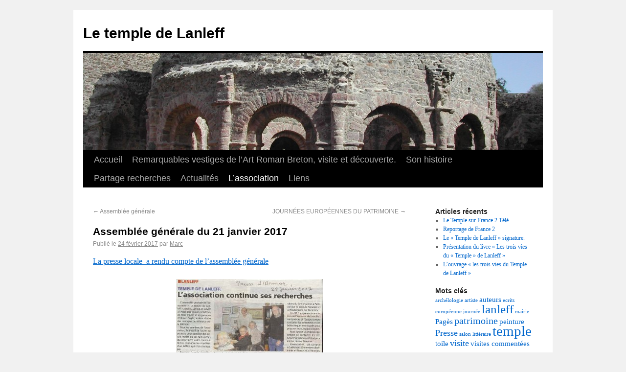

--- FILE ---
content_type: text/html; charset=UTF-8
request_url: http://lanleff-temple.fr/assemblee-generale-de-lassociation/
body_size: 6173
content:
<!DOCTYPE html>
<html lang="fr-FR" prefix="og: http://ogp.me/ns#">
<head>
<meta charset="UTF-8" />
<title>Assemblée générale du 21 janvier 2017 - Le temple de LanleffLe temple de Lanleff</title>
<link rel="profile" href="http://gmpg.org/xfn/11" />
<link rel="stylesheet" type="text/css" media="all" href="http://lanleff-temple.fr/wp-content/themes/twentyten/style.css" />
<link rel="pingback" href="http://lanleff-temple.fr/xmlrpc.php" />
<meta name='robots' content='max-image-preview:large' />

<!-- This site is optimized with the Yoast SEO plugin v9.3 - https://yoast.com/wordpress/plugins/seo/ -->
<link rel="canonical" href="http://lanleff-temple.fr/assemblee-generale-de-lassociation/" />
<meta property="og:locale" content="fr_FR" />
<meta property="og:type" content="article" />
<meta property="og:title" content="Assemblée générale du 21 janvier 2017 - Le temple de Lanleff" />
<meta property="og:description" content="La presse locale  a rendu compte de l&rsquo;assemblée générale Ouest France 27 janv 17 le télégramme &nbsp; &nbsp; &nbsp;" />
<meta property="og:url" content="http://lanleff-temple.fr/assemblee-generale-de-lassociation/" />
<meta property="og:site_name" content="Le temple de Lanleff" />
<meta property="article:section" content="L&#039;association" />
<meta property="article:published_time" content="2017-02-24T09:25:27+01:00" />
<meta property="article:modified_time" content="2017-02-24T09:39:57+01:00" />
<meta property="og:updated_time" content="2017-02-24T09:39:57+01:00" />
<meta property="og:image" content="http://lanleff-temple.fr/wp-content/uploads/2017/02/P.A.-25-Janv-17-300x204.jpg" />
<!-- / Yoast SEO plugin. -->

<link rel='dns-prefetch' href='//s.w.org' />
<link rel="alternate" type="application/rss+xml" title="Le temple de Lanleff &raquo; Flux" href="http://lanleff-temple.fr/feed/" />
<link rel="alternate" type="application/rss+xml" title="Le temple de Lanleff &raquo; Flux des commentaires" href="http://lanleff-temple.fr/comments/feed/" />
<link rel="alternate" type="application/rss+xml" title="Le temple de Lanleff &raquo; Assemblée générale du 21 janvier 2017 Flux des commentaires" href="http://lanleff-temple.fr/assemblee-generale-de-lassociation/feed/" />
		<script type="text/javascript">
			window._wpemojiSettings = {"baseUrl":"https:\/\/s.w.org\/images\/core\/emoji\/13.0.1\/72x72\/","ext":".png","svgUrl":"https:\/\/s.w.org\/images\/core\/emoji\/13.0.1\/svg\/","svgExt":".svg","source":{"concatemoji":"http:\/\/lanleff-temple.fr\/wp-includes\/js\/wp-emoji-release.min.js?ver=5.7.14"}};
			!function(e,a,t){var n,r,o,i=a.createElement("canvas"),p=i.getContext&&i.getContext("2d");function s(e,t){var a=String.fromCharCode;p.clearRect(0,0,i.width,i.height),p.fillText(a.apply(this,e),0,0);e=i.toDataURL();return p.clearRect(0,0,i.width,i.height),p.fillText(a.apply(this,t),0,0),e===i.toDataURL()}function c(e){var t=a.createElement("script");t.src=e,t.defer=t.type="text/javascript",a.getElementsByTagName("head")[0].appendChild(t)}for(o=Array("flag","emoji"),t.supports={everything:!0,everythingExceptFlag:!0},r=0;r<o.length;r++)t.supports[o[r]]=function(e){if(!p||!p.fillText)return!1;switch(p.textBaseline="top",p.font="600 32px Arial",e){case"flag":return s([127987,65039,8205,9895,65039],[127987,65039,8203,9895,65039])?!1:!s([55356,56826,55356,56819],[55356,56826,8203,55356,56819])&&!s([55356,57332,56128,56423,56128,56418,56128,56421,56128,56430,56128,56423,56128,56447],[55356,57332,8203,56128,56423,8203,56128,56418,8203,56128,56421,8203,56128,56430,8203,56128,56423,8203,56128,56447]);case"emoji":return!s([55357,56424,8205,55356,57212],[55357,56424,8203,55356,57212])}return!1}(o[r]),t.supports.everything=t.supports.everything&&t.supports[o[r]],"flag"!==o[r]&&(t.supports.everythingExceptFlag=t.supports.everythingExceptFlag&&t.supports[o[r]]);t.supports.everythingExceptFlag=t.supports.everythingExceptFlag&&!t.supports.flag,t.DOMReady=!1,t.readyCallback=function(){t.DOMReady=!0},t.supports.everything||(n=function(){t.readyCallback()},a.addEventListener?(a.addEventListener("DOMContentLoaded",n,!1),e.addEventListener("load",n,!1)):(e.attachEvent("onload",n),a.attachEvent("onreadystatechange",function(){"complete"===a.readyState&&t.readyCallback()})),(n=t.source||{}).concatemoji?c(n.concatemoji):n.wpemoji&&n.twemoji&&(c(n.twemoji),c(n.wpemoji)))}(window,document,window._wpemojiSettings);
		</script>
		<style type="text/css">
img.wp-smiley,
img.emoji {
	display: inline !important;
	border: none !important;
	box-shadow: none !important;
	height: 1em !important;
	width: 1em !important;
	margin: 0 .07em !important;
	vertical-align: -0.1em !important;
	background: none !important;
	padding: 0 !important;
}
</style>
	<link rel='stylesheet' id='wp-block-library-css'  href='http://lanleff-temple.fr/wp-includes/css/dist/block-library/style.min.css?ver=5.7.14' type='text/css' media='all' />
<link rel="https://api.w.org/" href="http://lanleff-temple.fr/wp-json/" /><link rel="alternate" type="application/json" href="http://lanleff-temple.fr/wp-json/wp/v2/posts/740" /><link rel="EditURI" type="application/rsd+xml" title="RSD" href="http://lanleff-temple.fr/xmlrpc.php?rsd" />
<link rel="wlwmanifest" type="application/wlwmanifest+xml" href="http://lanleff-temple.fr/wp-includes/wlwmanifest.xml" /> 
<meta name="generator" content="WordPress 5.7.14" />
<link rel='shortlink' href='http://lanleff-temple.fr/?p=740' />
<link rel="alternate" type="application/json+oembed" href="http://lanleff-temple.fr/wp-json/oembed/1.0/embed?url=http%3A%2F%2Flanleff-temple.fr%2Fassemblee-generale-de-lassociation%2F" />
<link rel="alternate" type="text/xml+oembed" href="http://lanleff-temple.fr/wp-json/oembed/1.0/embed?url=http%3A%2F%2Flanleff-temple.fr%2Fassemblee-generale-de-lassociation%2F&#038;format=xml" />

<script type="text/javascript">

  var _gaq = _gaq || [];
  _gaq.push(['_setAccount', 'UA-34277383-1']);
  _gaq.push(['_trackPageview']);

  (function() {
    var ga = document.createElement('script'); ga.type = 'text/javascript'; ga.async = true;
    ga.src = ('https:' == document.location.protocol ? 'https://ssl' : 'http://www') + '.google-analytics.com/ga.js';
    var s = document.getElementsByTagName('script')[0]; s.parentNode.insertBefore(ga, s);
  })();

</script>



</head>

<body class="post-template-default single single-post postid-740 single-format-standard">
<div id="wrapper" class="hfeed">
	<div id="header">
		<div id="masthead">
			<div id="branding" role="banner">
								<div id="site-title">
					<span>
						<a href="http://lanleff-temple.fr/" title="Le temple de Lanleff" rel="home">Le temple de Lanleff</a>
					</span>
				</div>
				<div id="site-description"></div>

										<img src="http://lanleff-temple.fr/wp-content/uploads/2012/08/cropped-vue-depuis-nord-ouest.jpg" width="940" height="198" alt="" />
								</div><!-- #branding -->

			<div id="access" role="navigation">
			  				<div class="skip-link screen-reader-text"><a href="#content" title="Aller au contenu">Aller au contenu</a></div>
								<div class="menu-header"><ul id="menu-menu" class="menu"><li id="menu-item-18" class="menu-item menu-item-type-post_type menu-item-object-page menu-item-18"><a href="http://lanleff-temple.fr/accueil/">Accueil</a></li>
<li id="menu-item-17" class="menu-item menu-item-type-post_type menu-item-object-page menu-item-17"><a href="http://lanleff-temple.fr/visite-du-temple/">Remarquables vestiges de l&rsquo;Art Roman Breton, visite et découverte.</a></li>
<li id="menu-item-16" class="menu-item menu-item-type-post_type menu-item-object-page menu-item-16"><a href="http://lanleff-temple.fr/son-histoire/">Son histoire</a></li>
<li id="menu-item-19" class="menu-item menu-item-type-taxonomy menu-item-object-category menu-item-19"><a href="http://lanleff-temple.fr/category/partage-recherches/">Partage recherches</a></li>
<li id="menu-item-41" class="menu-item menu-item-type-taxonomy menu-item-object-category menu-item-41"><a href="http://lanleff-temple.fr/category/actualites/">Actualités</a></li>
<li id="menu-item-306" class="menu-item menu-item-type-taxonomy menu-item-object-category current-post-ancestor current-menu-parent current-post-parent menu-item-306"><a href="http://lanleff-temple.fr/category/lassociation/">L&rsquo;association</a></li>
<li id="menu-item-22" class="menu-item menu-item-type-post_type menu-item-object-page menu-item-22"><a href="http://lanleff-temple.fr/liens/">Liens</a></li>
</ul></div>			</div><!-- #access -->
		</div><!-- #masthead -->
	</div><!-- #header -->

	<div id="main">

		<div id="container">
			<div id="content" role="main">

			

				<div id="nav-above" class="navigation">
					<div class="nav-previous"><a href="http://lanleff-temple.fr/assemblee-generale/" rel="prev"><span class="meta-nav">&larr;</span> Assemblée générale</a></div>
					<div class="nav-next"><a href="http://lanleff-temple.fr/journees-europeennes-pa-trimoine/" rel="next">JOURNÉES EUROPÉENNES DU PATRIMOINE <span class="meta-nav">&rarr;</span></a></div>
				</div><!-- #nav-above -->

				<div id="post-740" class="post-740 post type-post status-publish format-standard hentry category-lassociation">
					<h1 class="entry-title">Assemblée générale du 21 janvier 2017</h1>

					<div class="entry-meta">
						<span class="meta-prep meta-prep-author">Publié le</span> <a href="http://lanleff-temple.fr/assemblee-generale-de-lassociation/" title="10 h 25 min" rel="bookmark"><span class="entry-date">24 février 2017</span></a> <span class="meta-sep">par</span> <span class="author vcard"><a class="url fn n" href="http://lanleff-temple.fr/author/marc/" title="Afficher tous les articles par Marc">Marc</a></span>					</div><!-- .entry-meta -->

					<div class="entry-content">
						<p><a href="http://lanleff-temple.fr/wp-content/uploads/2017/02/P.A.-25-Janv-17.jpg">La presse locale  a rendu compte de l&rsquo;assemblée générale </a></p>
<p><a href="http://lanleff-temple.fr/wp-content/uploads/2017/02/P.A.-25-Janv-17.jpg"><img loading="lazy" class="aligncenter size-medium wp-image-741" src="http://lanleff-temple.fr/wp-content/uploads/2017/02/P.A.-25-Janv-17-300x204.jpg" alt="P.A. 25 Janv 17" width="300" height="204" srcset="http://lanleff-temple.fr/wp-content/uploads/2017/02/P.A.-25-Janv-17-300x204.jpg 300w, http://lanleff-temple.fr/wp-content/uploads/2017/02/P.A.-25-Janv-17-768x522.jpg 768w, http://lanleff-temple.fr/wp-content/uploads/2017/02/P.A.-25-Janv-17-1024x697.jpg 1024w, http://lanleff-temple.fr/wp-content/uploads/2017/02/P.A.-25-Janv-17.jpg 1392w" sizes="(max-width: 300px) 100vw, 300px" /></a></p>
<p><a href="http://lanleff-temple.fr/wp-content/uploads/2017/02/Ouest-France-27-janv-17.odt">Ouest France 27 janv 17</a></p>
<p><a href="http://lanleff-temple.fr/wp-content/uploads/2017/02/le-télégramme-3.odt">le télégramme</a></p>
<p>&nbsp;</p>
<p>&nbsp;</p>
<hr />
<p>&nbsp;</p>
											</div><!-- .entry-content -->


					<div class="entry-utility">
						Ce contenu a été publié dans <a href="http://lanleff-temple.fr/category/lassociation/" rel="category tag">L'association</a>. Vous pouvez le mettre en favoris avec <a href="http://lanleff-temple.fr/assemblee-generale-de-lassociation/" title="Permalien pour Assemblée générale du 21 janvier 2017" rel="bookmark">ce permalien</a>.											</div><!-- .entry-utility -->
				</div><!-- #post-## -->

				<div id="nav-below" class="navigation">
					<div class="nav-previous"><a href="http://lanleff-temple.fr/assemblee-generale/" rel="prev"><span class="meta-nav">&larr;</span> Assemblée générale</a></div>
					<div class="nav-next"><a href="http://lanleff-temple.fr/journees-europeennes-pa-trimoine/" rel="next">JOURNÉES EUROPÉENNES DU PATRIMOINE <span class="meta-nav">&rarr;</span></a></div>
				</div><!-- #nav-below -->

				
			<div id="comments">


			<h3 id="comments-title">Une réponse à <em>Assemblée générale du 21 janvier 2017</em></h3>


			<ol class="commentlist">
				</li><!-- #comment-## -->
			</ol>



	<div id="respond" class="comment-respond">
		<h3 id="reply-title" class="comment-reply-title">Laisser un commentaire <small><a rel="nofollow" id="cancel-comment-reply-link" href="/assemblee-generale-de-lassociation/#respond" style="display:none;">Annuler la réponse</a></small></h3><form action="http://lanleff-temple.fr/wp-comments-post.php" method="post" id="commentform" class="comment-form"><p class="comment-notes"><span id="email-notes">Votre adresse e-mail ne sera pas publiée.</span> Les champs obligatoires sont indiqués avec <span class="required">*</span></p><p class="comment-form-comment"><label for="comment">Commentaire</label> <textarea id="comment" name="comment" cols="45" rows="8" maxlength="65525" required="required"></textarea></p><p class="comment-form-author"><label for="author">Nom <span class="required">*</span></label> <input id="author" name="author" type="text" value="" size="30" maxlength="245" required='required' /></p>
<p class="comment-form-email"><label for="email">E-mail <span class="required">*</span></label> <input id="email" name="email" type="text" value="" size="30" maxlength="100" aria-describedby="email-notes" required='required' /></p>
<p class="comment-form-url"><label for="url">Site web</label> <input id="url" name="url" type="text" value="" size="30" maxlength="200" /></p>
<p class="form-submit"><input name="submit" type="submit" id="submit" class="submit" value="Laisser un commentaire" /> <input type='hidden' name='comment_post_ID' value='740' id='comment_post_ID' />
<input type='hidden' name='comment_parent' id='comment_parent' value='0' />
</p><p style="display: none;"><input type="hidden" id="akismet_comment_nonce" name="akismet_comment_nonce" value="0a0c17fd5f" /></p><p style="display: none;"><input type="hidden" id="ak_js" name="ak_js" value="157"/></p></form>	</div><!-- #respond -->
	<p class="akismet_comment_form_privacy_notice">Ce site utilise Akismet pour réduire les indésirables. <a href="https://akismet.com/privacy/" target="_blank" rel="nofollow noopener">En savoir plus sur comment les données de vos commentaires sont utilisées</a>.</p>
</div><!-- #comments -->


			</div><!-- #content -->
		</div><!-- #container -->


		<div id="primary" class="widget-area" role="complementary">
			<ul class="xoxo">


		<li id="recent-posts-2" class="widget-container widget_recent_entries">
		<h3 class="widget-title">Articles récents</h3>
		<ul>
											<li>
					<a href="http://lanleff-temple.fr/le-temple-sur-france-2-tele/">Le Temple sur France 2 Télé</a>
									</li>
											<li>
					<a href="http://lanleff-temple.fr/reportage-de-france-2/">Reportage de France 2</a>
									</li>
											<li>
					<a href="http://lanleff-temple.fr/le-temple-de-lanleff-signature/">Le « Temple de Lanleff » signature.</a>
									</li>
											<li>
					<a href="http://lanleff-temple.fr/presentation-du-livre-les-trois-vies-du-temple-de-lanleff/">Présentation du livre « Les trois vies du « Temple » de Lanleff »</a>
									</li>
											<li>
					<a href="http://lanleff-temple.fr/louvrage-les-trois-vies-du-temple-de-lanleff/">L&rsquo;ouvrage « les trois vies du Temple de Lanleff »</a>
									</li>
					</ul>

		</li><li id="tag_cloud-2" class="widget-container widget_tag_cloud"><h3 class="widget-title">Mots clés</h3><div class="tagcloud"><a href="http://lanleff-temple.fr/tag/archelologie/" class="tag-cloud-link tag-link-17 tag-link-position-1" style="font-size: 8pt;" aria-label="archélologie (1 élément)">archélologie</a>
<a href="http://lanleff-temple.fr/tag/artiste/" class="tag-cloud-link tag-link-18 tag-link-position-2" style="font-size: 8pt;" aria-label="artiste (1 élément)">artiste</a>
<a href="http://lanleff-temple.fr/tag/auteurs/" class="tag-cloud-link tag-link-15 tag-link-position-3" style="font-size: 11.230769230769pt;" aria-label="auteurs (2 éléments)">auteurs</a>
<a href="http://lanleff-temple.fr/tag/ecrits/" class="tag-cloud-link tag-link-16 tag-link-position-4" style="font-size: 8pt;" aria-label="ecrits (1 élément)">ecrits</a>
<a href="http://lanleff-temple.fr/tag/europeenne/" class="tag-cloud-link tag-link-11 tag-link-position-5" style="font-size: 8pt;" aria-label="européenne (1 élément)">européenne</a>
<a href="http://lanleff-temple.fr/tag/journee/" class="tag-cloud-link tag-link-10 tag-link-position-6" style="font-size: 8pt;" aria-label="journée (1 élément)">journée</a>
<a href="http://lanleff-temple.fr/tag/lanleff/" class="tag-cloud-link tag-link-8 tag-link-position-7" style="font-size: 18.769230769231pt;" aria-label="lanleff (7 éléments)">lanleff</a>
<a href="http://lanleff-temple.fr/tag/mairie/" class="tag-cloud-link tag-link-21 tag-link-position-8" style="font-size: 8pt;" aria-label="mairie (1 élément)">mairie</a>
<a href="http://lanleff-temple.fr/tag/pages/" class="tag-cloud-link tag-link-27 tag-link-position-9" style="font-size: 11.230769230769pt;" aria-label="Pagès (2 éléments)">Pagès</a>
<a href="http://lanleff-temple.fr/tag/patrimoine/" class="tag-cloud-link tag-link-12 tag-link-position-10" style="font-size: 15.179487179487pt;" aria-label="patrimoine (4 éléments)">patrimoine</a>
<a href="http://lanleff-temple.fr/tag/peinture/" class="tag-cloud-link tag-link-20 tag-link-position-11" style="font-size: 11.230769230769pt;" aria-label="peinture (2 éléments)">peinture</a>
<a href="http://lanleff-temple.fr/tag/presse/" class="tag-cloud-link tag-link-26 tag-link-position-12" style="font-size: 13.384615384615pt;" aria-label="Presse (3 éléments)">Presse</a>
<a href="http://lanleff-temple.fr/tag/salon-litteraire/" class="tag-cloud-link tag-link-28 tag-link-position-13" style="font-size: 8pt;" aria-label="salon littéraire (1 élément)">salon littéraire</a>
<a href="http://lanleff-temple.fr/tag/temple/" class="tag-cloud-link tag-link-7 tag-link-position-14" style="font-size: 22pt;" aria-label="temple (11 éléments)">temple</a>
<a href="http://lanleff-temple.fr/tag/toile/" class="tag-cloud-link tag-link-19 tag-link-position-15" style="font-size: 11.230769230769pt;" aria-label="toile (2 éléments)">toile</a>
<a href="http://lanleff-temple.fr/tag/visite/" class="tag-cloud-link tag-link-9 tag-link-position-16" style="font-size: 13.384615384615pt;" aria-label="visite (3 éléments)">visite</a>
<a href="http://lanleff-temple.fr/tag/visites-commentees/" class="tag-cloud-link tag-link-25 tag-link-position-17" style="font-size: 11.230769230769pt;" aria-label="visites commentées (2 éléments)">visites commentées</a></div>
</li><li id="useronline-2" class="widget-container widget_useronline"><h3 class="widget-title">UserOnline</h3><div id="useronline-count"><a href="http://lanleff-temple.fr/useronline"><strong>2 Users</strong> En ligne</a><br>280<strong>Visiteurs enregistrés</div></li>			</ul>
		</div><!-- #primary .widget-area -->

	</div><!-- #main -->

	<div id="footer" role="contentinfo">
		<div id="colophon">




		</div><!-- #colophon -->
	</div><!-- #footer -->

</div><!-- #wrapper -->

<script type='text/javascript' src='http://lanleff-temple.fr/wp-includes/js/comment-reply.min.js?ver=5.7.14' id='comment-reply-js'></script>
<script type='text/javascript' src='http://lanleff-temple.fr/wp-includes/js/wp-embed.min.js?ver=5.7.14' id='wp-embed-js'></script>
<script async="async" type='text/javascript' src='http://lanleff-temple.fr/wp-content/plugins/akismet/_inc/form.js?ver=4.1.2' id='akismet-form-js'></script>
</body>
</html>
